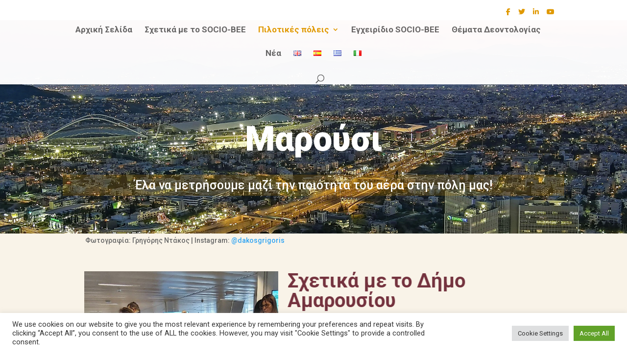

--- FILE ---
content_type: text/css
request_url: https://socio-bee.eu/wp-content/et-cache/1541/et-core-unified-deferred-1541.min.css?ver=1767702204
body_size: 1812
content:
div.et_pb_section.et_pb_section_0{background-position:center top 12%;background-image:url(https://socio-bee.eu/wp-content/uploads/2024/05/MRSI-city-2.png)!important}.et_pb_section_0{min-height:475.5px}.et_pb_text_0 h1{font-weight:800;font-size:70px;color:#ffffff!important;text-align:center}.et_pb_text_1.et_pb_text{color:#ffffff!important}.et_pb_text_1{font-family:'Roboto',Helvetica,Arial,Lucida,sans-serif;font-size:25px;background-color:rgba(224,153,0,0.2);padding-top:10px!important;padding-right:10px!important;padding-bottom:10px!important;padding-left:10px!important}.et_pb_section_2.et_pb_section,.et_pb_section_1.et_pb_section{background-color:rgba(198,141,34,0.1)!important}.et_pb_row_1.et_pb_row{padding-top:1px!important;padding-left:46px!important;margin-top:-49px!important;margin-right:auto!important;margin-left:auto!important;padding-top:1px;padding-left:46px}.et_pb_image_0{margin-bottom:194px!important;width:82%;text-align:left;margin-left:0}.et_pb_text_10,.et_pb_text_8,.et_pb_text_5,.et_pb_text_9,.et_pb_text_3,.et_pb_text_4{font-size:18px}.et_pb_text_3 h1{font-family:'Roboto',Helvetica,Arial,Lucida,sans-serif;font-weight:700;font-size:40px;color:#5a0c1c!important}.et_pb_divider_3:before,.et_pb_divider_1:before,.et_pb_divider_5:before,.et_pb_divider_0:before{border-top-color:#e09900}.et_pb_row_3{min-height:169.3px}.et_pb_row_3.et_pb_row{padding-bottom:0px!important;margin-top:-120px!important;margin-right:auto!important;margin-left:auto!important;padding-bottom:0px}.et_pb_text_5 h1,.et_pb_text_9 h1,.et_pb_text_10 h1,.et_pb_text_8 h1{font-family:'Roboto',Helvetica,Arial,Lucida,sans-serif;font-weight:700;font-size:50px;color:#5a0c1c!important}.et_pb_image_10,.et_pb_image_11,.et_pb_image_9,.et_pb_image_8,.et_pb_image_7,.et_pb_image_6,.et_pb_image_4,.et_pb_image_3,.et_pb_image_5,.et_pb_image_2,.et_pb_image_1{text-align:left;margin-left:0}.et_pb_row_6{min-height:1080.5px}.et_pb_row_6.et_pb_row{margin-right:auto!important;margin-bottom:77px!important;margin-left:auto!important}.et_pb_text_6{font-size:18px;padding-bottom:0px!important}.et_pb_text_6 h1{font-family:'Roboto',Helvetica,Arial,Lucida,sans-serif;font-weight:700;font-size:37px;color:#5a0c1c!important}.et_pb_text_7{font-size:18px;padding-top:0px!important}.et_pb_button_0_wrapper .et_pb_button_0,.et_pb_button_0_wrapper .et_pb_button_0:hover{padding-top:2px!important;padding-right:30px!important;padding-left:30px!important}.et_pb_button_0_wrapper{margin-top:38px!important}body #page-container .et_pb_section .et_pb_button_0{color:#FFFFFF!important;border-width:0px!important;background-color:#E09900}body #page-container .et_pb_section .et_pb_button_0:hover:after{margin-left:.3em;left:auto;margin-left:.3em;opacity:1}body #page-container .et_pb_section .et_pb_button_0:after{line-height:inherit;font-size:inherit!important;margin-left:-1em;left:auto;font-family:ETmodules!important;font-weight:400!important}.et_pb_button_0,.et_pb_button_0:after{transition:all 300ms ease 0ms}.et_pb_divider_4{padding-bottom:125px;margin-top:0px!important;width:100%}.et_pb_divider_4:before{width:auto;top:0px;right:0px;left:0px}.et_pb_row_7.et_pb_row{margin-top:28px!important;margin-right:auto!important;margin-left:auto!important}.et_pb_text_8 h2{font-weight:800;font-size:30px;color:#e09900!important}.et_pb_divider_5{width:100%}.et_pb_cta_0.et_pb_promo h2,.et_pb_cta_0.et_pb_promo h1.et_pb_module_header,.et_pb_cta_0.et_pb_promo h3.et_pb_module_header,.et_pb_cta_0.et_pb_promo h4.et_pb_module_header,.et_pb_cta_0.et_pb_promo h5.et_pb_module_header,.et_pb_cta_0.et_pb_promo h6.et_pb_module_header,.et_pb_cta_2.et_pb_promo h2,.et_pb_cta_2.et_pb_promo h1.et_pb_module_header,.et_pb_cta_2.et_pb_promo h3.et_pb_module_header,.et_pb_cta_2.et_pb_promo h4.et_pb_module_header,.et_pb_cta_2.et_pb_promo h5.et_pb_module_header,.et_pb_cta_2.et_pb_promo h6.et_pb_module_header,.et_pb_cta_1.et_pb_promo h2,.et_pb_cta_1.et_pb_promo h1.et_pb_module_header,.et_pb_cta_1.et_pb_promo h3.et_pb_module_header,.et_pb_cta_1.et_pb_promo h4.et_pb_module_header,.et_pb_cta_1.et_pb_promo h5.et_pb_module_header,.et_pb_cta_1.et_pb_promo h6.et_pb_module_header{font-weight:800!important;font-size:35px!important}.et_pb_cta_0.et_pb_promo,.et_pb_cta_2.et_pb_promo{background-color:#e06100;border-radius:10px 10px 10px 10px;overflow:hidden}body #page-container .et_pb_section .et_pb_cta_0.et_pb_promo .et_pb_promo_button.et_pb_button,body #page-container .et_pb_section .et_pb_cta_2.et_pb_promo .et_pb_promo_button.et_pb_button{font-size:15px}body #page-container .et_pb_section .et_pb_contact_form_0.et_pb_contact_form_container.et_pb_module .et_pb_button:after,body #page-container .et_pb_section .et_pb_cta_2.et_pb_promo .et_pb_promo_button.et_pb_button:after,body #page-container .et_pb_section .et_pb_cta_1.et_pb_promo .et_pb_promo_button.et_pb_button:after,body #page-container .et_pb_section .et_pb_cta_0.et_pb_promo .et_pb_promo_button.et_pb_button:after{font-size:1.6em}body.et_button_custom_icon #page-container .et_pb_cta_0.et_pb_promo .et_pb_promo_button.et_pb_button:after,body.et_button_custom_icon #page-container .et_pb_cta_2.et_pb_promo .et_pb_promo_button.et_pb_button:after{font-size:15px}.et_pb_cta_1,.et_pb_cta_0,.et_pb_cta_2{box-shadow:6px 6px 18px 0px rgba(0,0,0,0.3)}.et_pb_cta_1.et_pb_promo{background-color:#5a0c1c;border-radius:10px 10px 10px 10px;overflow:hidden}body #page-container .et_pb_section .et_pb_cta_1.et_pb_promo .et_pb_promo_button.et_pb_button{font-size:16px}body.et_button_custom_icon #page-container .et_pb_cta_1.et_pb_promo .et_pb_promo_button.et_pb_button:after,body.et_button_custom_icon #page-container .et_pb_contact_form_0.et_pb_contact_form_container.et_pb_module .et_pb_button:after{font-size:16px}.et_pb_section_4.et_pb_section{background-color:rgba(224,153,0,0.5)!important}.et_pb_image_12{width:17%;text-align:center}.et_pb_social_media_follow_0 li.et_pb_social_icon a.icon:before{color:#ffffff}.et_pb_social_media_follow_0 li a.icon:before{font-size:40px;line-height:80px;height:80px;width:80px}.et_pb_social_media_follow_0 li a.icon{height:80px;width:80px}.et_pb_image_13{background-color:#FFFFFF;text-align:left;margin-left:0}.et_pb_contact_form_0.et_pb_contact_form_container h1,.et_pb_contact_form_0.et_pb_contact_form_container h2.et_pb_contact_main_title,.et_pb_contact_form_0.et_pb_contact_form_container h3.et_pb_contact_main_title,.et_pb_contact_form_0.et_pb_contact_form_container h4.et_pb_contact_main_title,.et_pb_contact_form_0.et_pb_contact_form_container h5.et_pb_contact_main_title,.et_pb_contact_form_0.et_pb_contact_form_container h6.et_pb_contact_main_title{font-weight:800;font-size:50px;color:#5a0c1c!important}.et_pb_contact_form_0.et_pb_contact_form_container{padding-top:1px}body #page-container .et_pb_section .et_pb_contact_form_0.et_pb_contact_form_container.et_pb_module .et_pb_button{color:#e09900!important;font-size:16px}.et_pb_social_media_follow_network_0 a.icon{background-color:#007bb6!important}.et_pb_social_media_follow_network_1 a.icon{background-color:#00aced!important}.et_pb_social_media_follow_network_2 a.icon{background-color:#3b5998!important}.et_pb_social_media_follow_network_3 a.icon{background-color:#a82400!important}.et_pb_image_0.et_pb_module{margin-left:auto!important;margin-right:auto!important}@media only screen and (max-width:980px){.et_pb_image_0 .et_pb_image_wrap img,.et_pb_image_7 .et_pb_image_wrap img,.et_pb_image_13 .et_pb_image_wrap img,.et_pb_image_12 .et_pb_image_wrap img,.et_pb_image_11 .et_pb_image_wrap img,.et_pb_image_10 .et_pb_image_wrap img,.et_pb_image_1 .et_pb_image_wrap img,.et_pb_image_8 .et_pb_image_wrap img,.et_pb_image_9 .et_pb_image_wrap img,.et_pb_image_6 .et_pb_image_wrap img,.et_pb_image_5 .et_pb_image_wrap img,.et_pb_image_4 .et_pb_image_wrap img,.et_pb_image_3 .et_pb_image_wrap img,.et_pb_image_2 .et_pb_image_wrap img{width:auto}body #page-container .et_pb_section .et_pb_button_0:after{line-height:inherit;font-size:inherit!important;margin-left:-1em;left:auto;display:inline-block;opacity:0;content:attr(data-icon);font-family:ETmodules!important;font-weight:400!important}body #page-container .et_pb_section .et_pb_button_0:before{display:none}body #page-container .et_pb_section .et_pb_button_0:hover:after{margin-left:.3em;left:auto;margin-left:.3em;opacity:1}body #page-container .et_pb_section .et_pb_cta_0.et_pb_promo .et_pb_promo_button.et_pb_button:after,body #page-container .et_pb_section .et_pb_cta_1.et_pb_promo .et_pb_promo_button.et_pb_button:after,body #page-container .et_pb_section .et_pb_cta_2.et_pb_promo .et_pb_promo_button.et_pb_button:after,body #page-container .et_pb_section .et_pb_contact_form_0.et_pb_contact_form_container.et_pb_module .et_pb_button:after{display:inline-block;opacity:0}body #page-container .et_pb_section .et_pb_cta_0.et_pb_promo .et_pb_promo_button.et_pb_button:hover:after,body #page-container .et_pb_section .et_pb_cta_1.et_pb_promo .et_pb_promo_button.et_pb_button:hover:after,body #page-container .et_pb_section .et_pb_cta_2.et_pb_promo .et_pb_promo_button.et_pb_button:hover:after,body #page-container .et_pb_section .et_pb_contact_form_0.et_pb_contact_form_container.et_pb_module .et_pb_button:hover:after{opacity:1}}@media only screen and (max-width:767px){.et_pb_image_0 .et_pb_image_wrap img,.et_pb_image_7 .et_pb_image_wrap img,.et_pb_image_13 .et_pb_image_wrap img,.et_pb_image_12 .et_pb_image_wrap img,.et_pb_image_11 .et_pb_image_wrap img,.et_pb_image_10 .et_pb_image_wrap img,.et_pb_image_1 .et_pb_image_wrap img,.et_pb_image_8 .et_pb_image_wrap img,.et_pb_image_9 .et_pb_image_wrap img,.et_pb_image_6 .et_pb_image_wrap img,.et_pb_image_5 .et_pb_image_wrap img,.et_pb_image_4 .et_pb_image_wrap img,.et_pb_image_3 .et_pb_image_wrap img,.et_pb_image_2 .et_pb_image_wrap img{width:auto}body #page-container .et_pb_section .et_pb_button_0:after{line-height:inherit;font-size:inherit!important;margin-left:-1em;left:auto;display:inline-block;opacity:0;content:attr(data-icon);font-family:ETmodules!important;font-weight:400!important}body #page-container .et_pb_section .et_pb_button_0:before{display:none}body #page-container .et_pb_section .et_pb_button_0:hover:after{margin-left:.3em;left:auto;margin-left:.3em;opacity:1}body #page-container .et_pb_section .et_pb_cta_0.et_pb_promo .et_pb_promo_button.et_pb_button:after,body #page-container .et_pb_section .et_pb_cta_1.et_pb_promo .et_pb_promo_button.et_pb_button:after,body #page-container .et_pb_section .et_pb_cta_2.et_pb_promo .et_pb_promo_button.et_pb_button:after,body #page-container .et_pb_section .et_pb_contact_form_0.et_pb_contact_form_container.et_pb_module .et_pb_button:after{display:inline-block;opacity:0}body #page-container .et_pb_section .et_pb_cta_0.et_pb_promo .et_pb_promo_button.et_pb_button:hover:after,body #page-container .et_pb_section .et_pb_cta_1.et_pb_promo .et_pb_promo_button.et_pb_button:hover:after,body #page-container .et_pb_section .et_pb_cta_2.et_pb_promo .et_pb_promo_button.et_pb_button:hover:after,body #page-container .et_pb_section .et_pb_contact_form_0.et_pb_contact_form_container.et_pb_module .et_pb_button:hover:after{opacity:1}}